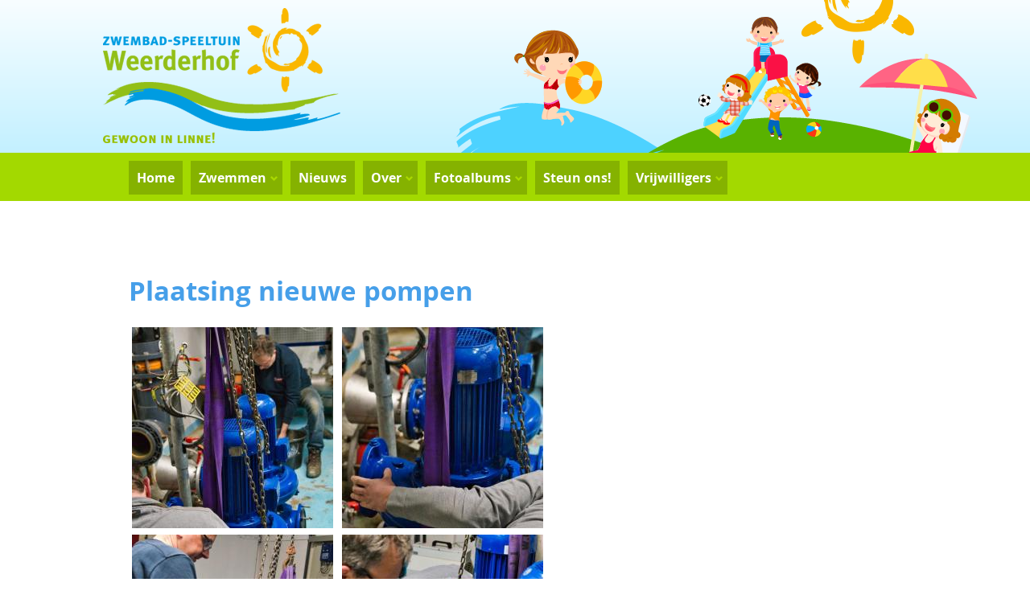

--- FILE ---
content_type: text/html; charset=utf-8
request_url: https://weerderhof.nl/plaatsing-nieuwe-pompen
body_size: 4188
content:

<html xmlns="http://www.w3.org/1999/xhtml" xml:lang="nl" version="XHTML+RDFa 1.0" dir="ltr">

<head profile="http://www.w3.org/1999/xhtml/vocab">
  <meta http-equiv="Content-Type" content="text/html; charset=utf-8" />
<meta name="generator" content="Drupal 7 (https://www.drupal.org)" />
<link rel="canonical" href="https://weerderhof.nl/plaatsing-nieuwe-pompen" />
<link rel="shortlink" href="https://weerderhof.nl/node/1150" />
  <title>Plaatsing nieuwe pompen | Zwembad-Speeltuin Weerderhof</title>
  <style type="text/css" media="all">
@import url("https://weerderhof.nl/modules/system/system.base.css?rrvgcn");
@import url("https://weerderhof.nl/modules/system/system.menus.css?rrvgcn");
@import url("https://weerderhof.nl/modules/system/system.messages.css?rrvgcn");
@import url("https://weerderhof.nl/modules/system/system.theme.css?rrvgcn");
</style>
<style type="text/css" media="all">
@import url("https://weerderhof.nl/sites/all/modules/calendar/css/calendar_multiday.css?rrvgcn");
@import url("https://weerderhof.nl/modules/comment/comment.css?rrvgcn");
@import url("https://weerderhof.nl/sites/all/modules/date/date_api/date.css?rrvgcn");
@import url("https://weerderhof.nl/sites/all/modules/date/date_popup/themes/datepicker.1.7.css?rrvgcn");
@import url("https://weerderhof.nl/modules/field/theme/field.css?rrvgcn");
@import url("https://weerderhof.nl/modules/node/node.css?rrvgcn");
@import url("https://weerderhof.nl/modules/search/search.css?rrvgcn");
@import url("https://weerderhof.nl/modules/user/user.css?rrvgcn");
@import url("https://weerderhof.nl/sites/all/modules/views/css/views.css?rrvgcn");
@import url("https://weerderhof.nl/sites/all/modules/ckeditor/css/ckeditor.css?rrvgcn");
</style>
<style type="text/css" media="all">
@import url("https://weerderhof.nl/sites/all/modules/ctools/css/ctools.css?rrvgcn");
@import url("https://weerderhof.nl/sites/all/libraries/fancybox/source/jquery.fancybox.css?rrvgcn");
@import url("https://weerderhof.nl/sites/all/modules/views_fluid_grid/css/views_fluid_grid.base.css?rrvgcn");
@import url("https://weerderhof.nl/sites/all/modules/views_fluid_grid/css/views_fluid_grid.size.css?rrvgcn");
@import url("https://weerderhof.nl/sites/all/modules/views_fluid_grid/css/views_fluid_grid.advanced.css?rrvgcn");
@import url("https://weerderhof.nl/sites/all/modules/nice_menus/css/nice_menus.css?rrvgcn");
@import url("https://weerderhof.nl/sites/all/themes/weerderhof/css/menu.css?rrvgcn");
@import url("https://weerderhof.nl/sites/all/libraries/sidr/stylesheets/jquery.sidr.dark.css?rrvgcn");
</style>
<style type="text/css" media="all">
@import url("https://weerderhof.nl/sites/all/themes/weerderhof/css/style.css?rrvgcn");
</style>
  <script type="text/javascript" src="https://weerderhof.nl/sites/all/modules/jquery_update/replace/jquery/1.8/jquery.min.js?v=1.8.3"></script>
<script type="text/javascript" src="https://weerderhof.nl/misc/jquery-extend-3.4.0.js?v=1.8.3"></script>
<script type="text/javascript" src="https://weerderhof.nl/misc/jquery-html-prefilter-3.5.0-backport.js?v=1.8.3"></script>
<script type="text/javascript" src="https://weerderhof.nl/misc/jquery.once.js?v=1.2"></script>
<script type="text/javascript" src="https://weerderhof.nl/misc/drupal.js?rrvgcn"></script>
<script type="text/javascript" src="https://weerderhof.nl/sites/all/modules/nice_menus/js/jquery.bgiframe.js?v=2.1"></script>
<script type="text/javascript" src="https://weerderhof.nl/sites/all/modules/nice_menus/js/jquery.hoverIntent.js?v=0.5"></script>
<script type="text/javascript" src="https://weerderhof.nl/sites/all/modules/nice_menus/js/superfish.js?v=1.4.8"></script>
<script type="text/javascript" src="https://weerderhof.nl/sites/all/modules/nice_menus/js/nice_menus.js?v=1.0"></script>
<script type="text/javascript" src="https://weerderhof.nl/sites/default/files/languages/nl_TiDeGhDY0gO3pRjs2e1xl10frh6N56NNhuPAG_ITAm4.js?rrvgcn"></script>
<script type="text/javascript" src="https://weerderhof.nl/sites/all/modules/fancybox/fancybox.js?rrvgcn"></script>
<script type="text/javascript" src="https://weerderhof.nl/sites/all/libraries/fancybox/source/jquery.fancybox.pack.js?rrvgcn"></script>
<script type="text/javascript" src="https://weerderhof.nl/sites/all/libraries/fancybox/lib/jquery.mousewheel-3.0.6.pack.js?rrvgcn"></script>
<script type="text/javascript" src="https://weerderhof.nl/sites/all/modules/responsive_menus/styles/sidr/js/responsive_menus_sidr.js?rrvgcn"></script>
<script type="text/javascript" src="https://weerderhof.nl/sites/all/libraries/sidr/jquery.sidr.min.js?rrvgcn"></script>
<script type="text/javascript" src="https://weerderhof.nl/sites/all/modules/google_analytics/googleanalytics.js?rrvgcn"></script>
<script type="text/javascript">
<!--//--><![CDATA[//><!--
(function(i,s,o,g,r,a,m){i["GoogleAnalyticsObject"]=r;i[r]=i[r]||function(){(i[r].q=i[r].q||[]).push(arguments)},i[r].l=1*new Date();a=s.createElement(o),m=s.getElementsByTagName(o)[0];a.async=1;a.src=g;m.parentNode.insertBefore(a,m)})(window,document,"script","https://www.google-analytics.com/analytics.js","ga");ga("create", "UA-50216556-1", {"cookieDomain":"auto"});ga("send", "pageview");
//--><!]]>
</script>
<script type="text/javascript">
<!--//--><![CDATA[//><!--
jQuery.extend(Drupal.settings, {"basePath":"\/","pathPrefix":"","ajaxPageState":{"theme":"weerderhof","theme_token":"tTIABslFZk5lvXAEUnu3yHbamSwBWwV7L3krSkiOZ-U","js":{"sites\/all\/modules\/jquery_update\/replace\/jquery\/1.8\/jquery.min.js":1,"misc\/jquery-extend-3.4.0.js":1,"misc\/jquery-html-prefilter-3.5.0-backport.js":1,"misc\/jquery.once.js":1,"misc\/drupal.js":1,"sites\/all\/modules\/nice_menus\/js\/jquery.bgiframe.js":1,"sites\/all\/modules\/nice_menus\/js\/jquery.hoverIntent.js":1,"sites\/all\/modules\/nice_menus\/js\/superfish.js":1,"sites\/all\/modules\/nice_menus\/js\/nice_menus.js":1,"public:\/\/languages\/nl_TiDeGhDY0gO3pRjs2e1xl10frh6N56NNhuPAG_ITAm4.js":1,"sites\/all\/modules\/fancybox\/fancybox.js":1,"sites\/all\/libraries\/fancybox\/source\/jquery.fancybox.pack.js":1,"sites\/all\/libraries\/fancybox\/lib\/jquery.mousewheel-3.0.6.pack.js":1,"sites\/all\/modules\/responsive_menus\/styles\/sidr\/js\/responsive_menus_sidr.js":1,"sites\/all\/libraries\/sidr\/jquery.sidr.min.js":1,"sites\/all\/modules\/google_analytics\/googleanalytics.js":1,"0":1},"css":{"modules\/system\/system.base.css":1,"modules\/system\/system.menus.css":1,"modules\/system\/system.messages.css":1,"modules\/system\/system.theme.css":1,"sites\/all\/modules\/calendar\/css\/calendar_multiday.css":1,"modules\/comment\/comment.css":1,"sites\/all\/modules\/date\/date_api\/date.css":1,"sites\/all\/modules\/date\/date_popup\/themes\/datepicker.1.7.css":1,"modules\/field\/theme\/field.css":1,"modules\/node\/node.css":1,"modules\/search\/search.css":1,"modules\/user\/user.css":1,"sites\/all\/modules\/views\/css\/views.css":1,"sites\/all\/modules\/ckeditor\/css\/ckeditor.css":1,"sites\/all\/modules\/ctools\/css\/ctools.css":1,"sites\/all\/libraries\/fancybox\/source\/jquery.fancybox.css":1,"sites\/all\/modules\/views_fluid_grid\/css\/views_fluid_grid.base.css":1,"sites\/all\/modules\/views_fluid_grid\/css\/views_fluid_grid.size.css":1,"sites\/all\/modules\/views_fluid_grid\/css\/views_fluid_grid.advanced.css":1,"sites\/all\/modules\/nice_menus\/css\/nice_menus.css":1,"sites\/all\/themes\/weerderhof\/css\/menu.css":1,"sites\/all\/libraries\/sidr\/stylesheets\/jquery.sidr.dark.css":1,"sites\/all\/themes\/weerderhof\/css\/style.css":1}},"fancybox":[],"nice_menus_options":{"delay":"800","speed":"slow"},"responsive_menus":[{"selectors":[".nice-menu"],"trigger_txt":"Menu","side":"left","speed":"200","media_size":"768","displace":"1","renaming":"1","onOpen":"","onClose":"","responsive_menus_style":"sidr"}],"googleanalytics":{"trackOutbound":1,"trackMailto":1,"trackDownload":1,"trackDownloadExtensions":"7z|aac|arc|arj|asf|asx|avi|bin|csv|doc(x|m)?|dot(x|m)?|exe|flv|gif|gz|gzip|hqx|jar|jpe?g|js|mp(2|3|4|e?g)|mov(ie)?|msi|msp|pdf|phps|png|ppt(x|m)?|pot(x|m)?|pps(x|m)?|ppam|sld(x|m)?|thmx|qtm?|ra(m|r)?|sea|sit|tar|tgz|torrent|txt|wav|wma|wmv|wpd|xls(x|m|b)?|xlt(x|m)|xlam|xml|z|zip"}});
//--><!]]>
</script>
  <link rel="shortcut icon" href="sites/all/themes/weerderhof/img/favicon.ico" type="image/x-icon">
  <meta name="viewport" content="width=device-width, initial-scale=1.0, maximum-scale=1.0, user-scalable=no" />
</head>
<body class="html not-front not-logged-in no-sidebars page-node page-node- page-node-1150 node-type-fotoalbum" >
    <!----------HEADER--------->
<div id="wrapper">
	<div id="area_header">
		<div id="area_backimage"></div>
		<div id="area_logo"><a href="/"> <img src="/sites/all/themes/weerderhof/img/logo2.png" alt="Zwembad-Speeltuin Weerderhof "/> </a></div>
	</div>
	
<!---------END HEADER--------->

	<div id="area_menu">
		<menu>   <div class="region region-menu">
    <div id="block-nice-menus-1" class="block block-nice-menus">

    
  <div class="content">
    <ul class="nice-menu nice-menu-down nice-menu-main-menu" id="nice-menu-1"><li class="menu-221 menu-path-front first odd "><a href="/">Home</a></li>
<li class="menu-661 menuparent  menu-path-node-8  even "><a href="/zwemmen">Zwemmen</a><ul><li class="menu-458 menu-path-node-2 first odd "><a href="/spelen">Spelen</a></li>
<li class="menu-878 menu-path-node-68  even last"><a href="/zwemmen/zwemmen-voor-volwassenen">Zwemmen voor volwassenen</a></li>
</ul></li>
<li class="menu-810 menu-path-nieuws  odd "><a href="/nieuws">Nieuws</a></li>
<li class="menu-461 menuparent  menu-path-nolink  even "><a href="#" title="" class="nolink" tabindex="0">Over</a><ul><li class="menu-664 menu-path-node-10 first odd "><a href="/over/ontstaan">Ontstaan</a></li>
<li class="menu-840 menu-path-node-34  even "><a href="/over/bestuur">Bestuur</a></li>
<li class="menu-822 menu-path-sponsoren  odd "><a href="/sponsoren">Sponsoren</a></li>
<li class="menu-10065 menu-path-node-1154  even "><a href="/over/doneren">Doneren</a></li>
<li class="menu-10291 menu-path-node-1216  odd last"><a href="/over/vacatures">Vacatures</a></li>
</ul></li>
<li class="menu-821 menuparent  menu-path-fotoalbums  odd "><a href="/fotoalbums">Fotoalbums</a><ul><li class="menu-3225 menu-path-node-778 first odd last"><a href="/fotoalbums/videos">Video&#039;s</a></li>
</ul></li>
<li class="menu-462 menu-path-node-6  even "><a href="/steun-ons">Steun ons!</a></li>
<li class="menu-10936 menuparent  menu-path-node-1336  odd last"><a href="/vrijwilligers">Vrijwilligers</a><ul><li class="menu-14180 menu-path-node-1417 first odd last"><a href="/vrijwilligers-info">Vrijwilligers info</a></li>
</ul></li>
</ul>
  </div>
</div>
  </div>
 </menu>
	</div>
<!--------- CONTENT ---------->
	<div id="area_middle">
		<div id="area_content">
			<div class="columnleft">
				 									<div class="tabs"> </div>
																					<h1 class="title" id="page-title"> Plaatsing nieuwe pompen </h1>
										  <div class="region region-content">
    <div id="block-system-main" class="block block-system">

    
  <div class="content">
    <div id="node-1150" class="node node-fotoalbum clearfix">

  
      
  
  <div class="content">
    <div class="view view-fotoalbum-page view-id-fotoalbum_page view-display-id-entity_view_1 view-dom-id-cbc3810a2baa193b1f5b6331deef5a71">
      
  
  
  
      <div class="view-content">
      <div class="views-fluid-grid">
    <ul class="views-fluid-grid-list views-fluid-grid-items-width-250 views-fluid-grid-items-height-250 views-fluid-grid-items-h-margin-4px views-fluid-grid-items-v-margin-4px">
          <li class="views-fluid-grid-inline views-fluid-grid-item views-row views-row-1 views-row-odd views-row-first">  
  <div class="views-field views-field-field-afbeelding">        <div class="field-content"><a href="https://weerderhof.nl/sites/default/files/styles/fancy_large_800/public/fotoalbums/wrdh-pomp-dsc_2801.jpg?itok=IdBCkyFd" title="" class="fancybox" data-fancybox-group="gallery-page"><img src="https://weerderhof.nl/sites/default/files/styles/fancy_square_250_x_250/public/fotoalbums/wrdh-pomp-dsc_2801.jpg?itok=FlD1IG2_" width="250" height="250" alt="" title="" /></a></div>  </div></li>
          <li class="views-fluid-grid-inline views-fluid-grid-item views-row views-row-2 views-row-even">  
  <div class="views-field views-field-field-afbeelding">        <div class="field-content"><a href="https://weerderhof.nl/sites/default/files/styles/fancy_large_800/public/fotoalbums/wrdh-pomp-dsc_2802.jpg?itok=oTOhT2_M" title="" class="fancybox" data-fancybox-group="gallery-page"><img src="https://weerderhof.nl/sites/default/files/styles/fancy_square_250_x_250/public/fotoalbums/wrdh-pomp-dsc_2802.jpg?itok=L85Ks4Ae" width="250" height="250" alt="" title="" /></a></div>  </div></li>
          <li class="views-fluid-grid-inline views-fluid-grid-item views-row views-row-3 views-row-odd">  
  <div class="views-field views-field-field-afbeelding">        <div class="field-content"><a href="https://weerderhof.nl/sites/default/files/styles/fancy_large_800/public/fotoalbums/wrdh-pomp-dsc_2803.jpg?itok=OJ-vgxtv" title="" class="fancybox" data-fancybox-group="gallery-page"><img src="https://weerderhof.nl/sites/default/files/styles/fancy_square_250_x_250/public/fotoalbums/wrdh-pomp-dsc_2803.jpg?itok=xA0HWL3w" width="250" height="250" alt="" title="" /></a></div>  </div></li>
          <li class="views-fluid-grid-inline views-fluid-grid-item views-row views-row-4 views-row-even">  
  <div class="views-field views-field-field-afbeelding">        <div class="field-content"><a href="https://weerderhof.nl/sites/default/files/styles/fancy_large_800/public/fotoalbums/wrdh-pomp-dsc_2807.jpg?itok=_UnsGRC2" title="" class="fancybox" data-fancybox-group="gallery-page"><img src="https://weerderhof.nl/sites/default/files/styles/fancy_square_250_x_250/public/fotoalbums/wrdh-pomp-dsc_2807.jpg?itok=c44XsiUH" width="250" height="250" alt="" title="" /></a></div>  </div></li>
          <li class="views-fluid-grid-inline views-fluid-grid-item views-row views-row-5 views-row-odd">  
  <div class="views-field views-field-field-afbeelding">        <div class="field-content"><a href="https://weerderhof.nl/sites/default/files/styles/fancy_large_800/public/fotoalbums/wrdh-pomp-dsc_2812.jpg?itok=oXW3bExD" title="" class="fancybox" data-fancybox-group="gallery-page"><img src="https://weerderhof.nl/sites/default/files/styles/fancy_square_250_x_250/public/fotoalbums/wrdh-pomp-dsc_2812.jpg?itok=M54HSAad" width="250" height="250" alt="" title="" /></a></div>  </div></li>
          <li class="views-fluid-grid-inline views-fluid-grid-item views-row views-row-6 views-row-even views-row-last">  
  <div class="views-field views-field-field-afbeelding">        <div class="field-content"><a href="https://weerderhof.nl/sites/default/files/styles/fancy_large_800/public/fotoalbums/wrdh-pomp-dsc_2813.jpg?itok=7sNWHFro" title="" class="fancybox" data-fancybox-group="gallery-page"><img src="https://weerderhof.nl/sites/default/files/styles/fancy_square_250_x_250/public/fotoalbums/wrdh-pomp-dsc_2813.jpg?itok=bgB-7DY9" width="250" height="250" alt="" title="" /></a></div>  </div></li>
          </ul>
</div>    </div>
  
  
  
  
  
  
</div>   </div>

  
  
</div>
  </div>
</div>
  </div>
			</div>
			<div class="columnright">
							</div>
		</div>
	</div>
<!--------- END CONTENT ---------> 
<!-- FOOTER-->
	<div id="area_contact">
		<footer>
          <div class="region region-footer">
    <div id="block-block-2" class="block block-block">

    <h2>Seizoen 2024</h2>
  
  <div class="content">
    <p><strong>Openingstijden</strong></p>
<p>- woensdagmiddag (13 - 18u)<br />
- in het weekend geopend (11 - 18u).<br />
<em>We gaan vrijdag 10 mei open.</em></p>
<p>Vanaf 5 juli zijn begint de zomervakantie en zijn we dagelijks geopend.</p>
<p><strong>Roken in de Weerderhof?</strong><br />
Roken is niet meer toegestaan in de Weerderhof.</p>
  </div>
</div>
<div id="block-block-3" class="block block-block">

    <h2>Tickets kopen</h2>
  
  <div class="content">
    <p>Dit jaar kun je ook weer aan de kassa een toegangskaartje kopen. Ook zijn er weer badenkaarten te koop.</p>
<p><strong>Kosten</strong><br />
Los ticket: € 4,00 per persoon (vanaf 2 jaar)<br />
Badenkaart: € 35,00 voor 10 strippen</p>
<p><strong>Volwassen zwemmen </strong><br />
<em>Op maandagochtend / dinsdagavond / donderdagochtend &amp; donderdagavond</em><br />
Los ticket: € 2,50 per persoon<br />
Badenkaart: € 20,00 voor 10 strippen</p>
<p><strong>Abonnementen</strong><br />
Te koop via: <a style="color:white" href="https://tickets.weerderhof.nl/abonnementen">Abonnementen - Weerderhof</a></p>
<p> </p>
<p><a href="https://tickets.weerderhof.nl/" style="color:white" target="_blank">Daarnaast kun u ook nog altijd online via de website een entreekaartje kopen. Lekker makkelijk!</a></p>
  </div>
</div>
<div id="block-block-4" class="block block-block">

    <h2>Contact</h2>
  
  <div class="content">
    <p>Oeveren 19<br />
6067 BH Linne<br />
0475 46 19 32<br /><a href="/node/24">Vragen en opmerkingen</a></p>
<p>Diverse projecten van<br />
De Weerderhof worden<br />
gerealiseerd met ondersteuning<br />
van Rabobank</p>
<p><img alt="" src="/sites/default/files/images/rabobank200.jpg" style="height:150px; width:124px" /></p>
  </div>
</div>
<div id="block-block-6" class="block block-block">

    
  <div class="content">
    <p>© 2024 Stichting Zwembad-Speeltuin Weerderhof | <a href="/node/20">Disclaimer</a> | <a href="http://deweerderhof.nl/sitemap">Sitemap</a></p>
  </div>
</div>
  </div>
    		</footer>
	</div>
<!-- END FOOTER -->
</div>
  </body>
</html>


--- FILE ---
content_type: text/css
request_url: https://weerderhof.nl/sites/all/themes/weerderhof/css/style.css?rrvgcn
body_size: 5510
content:
@charset "UTF-8";

/* ----------------------------------------  FONTS -------------------------------------- */
@font-face {
    font-family: 'open_sansregular';
    src: url('../fonts/OpenSans-Regular-webfont.eot');
    src: url('../fonts/OpenSans-Regular-webfont.eot?#iefix') format('embedded-opentype'),
         url('../fonts/OpenSans-Regular-webfont.woff') format('woff'),
         url('../fonts/OpenSans-Regular-webfont.ttf') format('truetype'),
         url('../fonts/OpenSans-Regular-webfont.svg#open_sansregular') format('svg');
    font-weight: normal;
    font-style: normal;

}
@font-face {
    font-family: 'open_sanslight';
    src: url('../fonts/OpenSans-Light-webfont.eot');
    src: url('../fonts/OpenSans-Light-webfont.eot?#iefix') format('embedded-opentype'),
         url('../fonts/OpenSans-Light-webfont.woff') format('woff'),
         url('../fonts/OpenSans-Light-webfont.ttf') format('truetype'),
         url('../fonts/OpenSans-Light-webfont.svg#open_sanslight') format('svg');
    font-weight: normal;
    font-style: normal;

}
@font-face {
    font-family: 'open_sansbold';
    src: url('../fonts/OpenSans-Bold-webfont.eot');
    src: url('../fonts/OpenSans-Bold-webfont.eot?#iefix') format('embedded-opentype'),
         url('../fonts/OpenSans-Bold-webfont.woff') format('woff'),
         url('../fonts/OpenSans-Bold-webfont.ttf') format('truetype'),
         url('../fonts/OpenSans-Bold-webfont.svg#open_sansbold') format('svg');
    font-weight: normal;
    font-style: normal;

}
/* ---- CSS reset ---- */
html, body, div, span, applet, object, iframe, h1, h2, h3, h4, h5, h6, p, blockquote, pre, a, abbr, acronym, address, big, cite, code, del, dfn, em, img, ins, kbd, q, s, samp, small, strike, strong, sub, sup, tt, var, b, u, i, center, dl, dt, dd, ol, ul, li, ul.menu, li.leaf, fieldset, form, label, legend, table, caption, tbody, tfoot, thead, tr, th, td, article, aside, canvas, details, embed, figure, figcaption, footer, header, hgroup, menu, nav, output, ruby, section, summary, time, mark, audio, video {
	margin: 0;
	padding: 0;
	border: 0;
	font-size: 100%;
	font: inherit;
	vertical-align: baseline;
	background: none;
}
/* HTML5 display-role reset for older browsers */
article, aside, details, figcaption, figure, footer, header, hgroup, menu, nav, section {
	display: block;
}
.hide {
	display: none;
}
body {
	line-height:18px;
	font-size:12px;
	-webkit-text-size-adjust: 100%;
	-webkit-font-smoothing: antialiased;
	color:black;
	font-family: 'open_sansregular';
}
ol, ul {
	list-style: none;
}

ul.menu, ul.menu *, ul li.leaf, ul li.collapsed, .item-list ul, .item-list ul li {
	list-style-image: none;
	list-style-type: none;
	margin: 0;
	padding: 0;
}
blockquote, q {
	quotes: none;
}
blockquote:before, blockquote:after, q:before, q:after {
	content: '';
	content: none;
}
table {
	border-collapse: collapse;
	border-spacing: 0;
}
img {
	max-width: 100%;
	height: auto;
}
ul li.expanded {
	list-style-image:none;
	list-style-type: none;
}
/* ---- END CSS reset ---- */


/* -- Template start -- */
/*
* {
    box-sizing: border-box;
}
*/

body {
	line-height:18px;
	font-size:12px;
	-webkit-text-size-adjust: 100%;
	-webkit-font-smoothing: antialiased;
	color:black;
	font-family: 'open_sansregular';
}
h1{
	line-height: 43px;
	font-size: 33px;
	-webkit-text-size-adjust: 100%;
	-webkit-font-smoothing: antialiased;
	font-family: 'open_sansbold';
	color:#469FE9;
	margin-bottom: 20px;
	clear: both;
}
h2{
	line-height: 30px;
	font-size:16px;
	-webkit-text-size-adjust: 100%;
	-webkit-font-smoothing: antialiased;
	font-family: 'open_sansbold';
	color:#469FE9;
}
h5{
	line-height: 30px;
	font-size:16px;
	-webkit-text-size-adjust: 100%;
	-webkit-font-smoothing: antialiased;
	font-family: 'open_sansbold';
	color:#2980b9;
}
strong {
	font-size: 15px;
-webkit-text-size-adjust: 100%;
-webkit-font-smoothing: antialiased;
	font-family: 'open_sansbold';
}
#area_news h2 {
	color: #00468C;
}
h3{
	line-height: 25px;
	font-size:13px;
	-webkit-text-size-adjust: 100%;
	-webkit-font-smoothing: antialiased;
	font-family: 'open_sansbold';
	color:#469FE9;
}

footer h3 {
	font-size:16px;
	color:#FFF;
}

p {
	line-height:20px;
	font-size:15px;
	-webkit-text-size-adjust: 100%;
	-webkit-font-smoothing: antialiased;
	font-family: 'open_sanslight';
	color:black;
	padding-bottom: 10px;
}
.columnleft .content p {
	margin-bottom: 30px;
}
#breadcrumbs {
	margin: 20px 0;
	font-size: 12px;
	color:#469FE9;
	font-family: 'open_sansbold';
}
#breadcrumbs a {
	padding: 0 3px 0 0;
	color:black;
	text-decoration:none;
	font-family: 'open_sansregular';
}
.breadcrumb {
	padding: 0 5px 0 0px;
	float: left;
	font-size: 12px;
}
#block-system-user-menu ul.menu a {
		display: block;
		margin-bottom: 10px;
  background: #2980b9;
  font-family: 'open_sansbold';
  color: #ffffff !important;
  font-size: 14px;
  padding: 10px 20px 10px 20px;
  text-decoration: none;
}

#block-system-user-menu ul.menu a:hover {
  background: #3cb0fd;
  text-decoration: none;
}


#node-72 h6 a {
  display: inline-block;
  margin-bottom: 40px;
  margin-top: -20px;
  background: #91c40c;
  font-family: 'open_sansbold';
  color: #ffffff !important;
  font-size: 14px;
  padding: 10px 20px 10px 20px;
  text-decoration: none;
  border: 0px !important;
}

#node-72 h6 a:hover {
  background: #82cf29;
}


.profile .field-label, .views-fluid-grid-item .views-label {
	display: block;
	color: #469FE9;
/* 	padding-top: 20px; */
	padding-bottom: 5px;
}
.profile .field-label-inline {
	display: block;
	margin-bottom: 10px;
}

.field-name-field-gegevens-volledig {
	display: inline-block;
	border-color: #85B200;
	border-style: solid;
	border-width: 1px;
	background-color: #e4fcbf;
	padding: 15px;
    padding-top: 15px;
	padding-top: 20px;
	margin-bottom: 20px;
	margin-top: 40px;
	width: 95%;
}

#block-views-duplicaat-van-gezinsleden-block {
	display: inline-block;
	border-color: #c0c0c0;
	border-style: solid;
	border-width: 1px;
	background-color: #f8f8f8;
	padding: 15px;
    padding-top: 15px;
	padding-top: 20px;
	margin-bottom: 20px;
	margin-top: 40px;
	width: 95%;
}

.views-fluid-grid-item {
	margin-top:10px;
	margin-right:15px;
}
.profile .field-name-field-telefoonnummer {
	display: block;
	margin-bottom: 10px;
}
.views-field-field-pasfoto-gz {
	display: block;
	margin-top: 10px;
}
.views-field-field-pasfoto-gz img {
	display: block;
	margin-bottom: 10px;
}
.views-field-field-pasfoto-gz, .field-name-field-pasfoto-gz .image-preview img {
	display: table;
	width: 140px;
	height: 180px;
	float: left;
}
.field-name-field-pasfoto-gz .image-widget-data .file, .field-name-field-pasfoto-gz .image-widget-data .file-size {
	display: block;
	visibility: hidden;
	width: 1px;
	height: 1px;
}
.field-name-field-pasfoto-gz .description {
	margin-top: 20px;
}

.sidr ul li {
display: block;
margin: 0;
line-height: 48px;
border-top: none;
border-bottom: 1px solid #4C6600;
}
.sidr-inner li {
display: block;
margin: 0;
line-height: 48px;
/* border-top: 1px solid #85B200; */
border-bottom: none;
padding: 0 15px;
}
.sidr ul li:hover>a,.sidr ul li:hover>span,.sidr ul li.active>a,.sidr ul li.active>span,.sidr ul li.sidr-class-active>a,.sidr ul li.sidr-class-active>span{
	-webkit-box-shadow:none;
	-moz-box-shadow:none;
	box-shadow:none;
}
.sidr ul li ul li:hover>a,.sidr ul li ul li:hover>span,.sidr ul li ul li.active>a,.sidr ul li ul li.active>span,.sidr ul li ul li.sidr-class-active>a,.sidr ul li ul li.sidr-class-active>span{
	-webkit-box-shadow:none;
	-moz-box-shadow:none;
	box-shadow:none;
	}
	.sidr label{font-size:13px}.sidr input[type="text"],.sidr input[type="password"],.sidr input[type="date"],.sidr input[type="datetime"],.sidr input[type="email"],.sidr input[type="number"],.sidr input[type="search"],.sidr input[type="tel"],.sidr input[type="time"],.sidr input[type="url"],.sidr textarea,.sidr select{
		width:100%;font-size:13px;
		padding:5px;-webkit-box-sizing:none;
		-moz-box-sizing:none;
		box-sizing:none;
		margin:none;
		-webkit-border-radius:none;
		-moz-border-radius:none;
		-ms-border-radius:none;
		-o-border-radius:none;
		border-radius:none;
		border:none;
		background:none;
		color:none;
		display:block;clear:both
		}
		
.view-foto-controle-abonnees-betaald td.views-field-field-pasfoto-gz-1 img {
	max-width: 100px !important;
	height: auto;
}
.view-foto-controle-abonnees-betaald table {
	width: 980px !important;
}
.player {
	margin-bottom: 50px !important;
}
.tabs {
	height: auto;
	display: table;
	position: relative;
	top: 10px;
	padding-bottom: 20px;
	margin-bottom: 20px;
	float: left;
	width:100%;
}
.tabs ul.primary li a {
    color: black;
}
body.logged-in .tabs ul.primary {
    border-bottom: 0px solid #bbb;
    border-collapse: collapse;
    height: auto;
    line-height: normal;
    list-style: none;
    margin: 5px;
    padding: 0;
    white-space: nowrap;
}
body.logged-in .tabs ul.primary li a, .view-duplicaat-van-gezinsleden a {
	float: left;
	clear: both;
		display: block;
  background: #2980b9;
  font-family: 'open_sansbold';
  color: #ffffff !important;
  font-size: 14px;
  padding: 10px 20px 10px 20px;
  text-decoration: none;
  margin-bottom: 10px;
  border: 0px !important;
}
body.logged-in .tabs ul.primary li a {
	float: left;
	clear: none;
		display: block;
}

#node-1332 a {
	float: none;
	clear: both;
		display: inline;
  background: #91c40c;
  font-family: 'open_sansbold';
  color: #ffffff !important;
  font-size: 14px;
  padding: 10px 20px 10px 20px;
  text-decoration: none;
  margin-bottom: 10px;
  border: 0px !important;
}

.fieldset-wrapper {
	display: block;
	width: 100%;
}
.form-wrapper input, .form-type-textfield input, .form-type-password input {
	width: 100%;
}
tr.even {
    background-color: white;
    border-bottom: 1px solid #ccc;
    padding: 0.1em 0.6em;
}
tr.odd {
    background-color: #eee;
    border-bottom: 1px solid #ccc;
    padding: 0.1em 0.6em;
}
#area_content td {
	border-collapse: separate;
	margin: 0;
	padding-top: 10px;
	padding-bottom: 10px;
	padding-right: 5px;
	border: 1 !important;
	font-size: 1.2em !important;
	font: inherit;
	vertical-align:top;
	background: none !important;
	-webkit-text-size-adjust: 100%;
	-webkit-font-smoothing: antialiased;
	color:black;
	font-family: 'open_sanslight';
	width: 11%;
}
#area_content td h3 {
/* 	display: block; */
	margin-top: 20px;
	line-height: 1.5em;
}
/*
.view-overzicht-abonnees table {
	display: table;
	border: 1 !important;
	border-collapse: separate;
}
*/
/*
.view-overzicht-abonnees table td {
	display: block;
	margin: 1;
	padding-bottom: 5px;
	padding-right: 5px;
	border: 1 !important;
	font-size: 1em !important;
	font: inherit;
	vertical-align:top !important;
	background-color: none;
	color:black;
	font-family: 'open_sanslight';
	white-space: pre-wrap;
	width: 10px;
	text-align: left;
	padding-left: 0px;
}
*/
/*
.view-overzicht-abonnees table th {
	white-space: pre-wrap;
	width: 100px;
	text-align: left;
}
*/
td.views-field-field-gegevens-volledig, td.views-field-field-betaald {
	white-space: normal !important;
}
body.page-user-login #area_middle .tabs, body.page-user-register #area_middle .tabs, .login-title {
	display: block;
	visibility: hidden;
	height: 0px;
}
/*de-standardize*/
#area_middle ol, #area_middle .field-type-text-with-summary ul {
  margin-left: 1em;
  padding: 0;
  border: 0;
  outline: 0;
  font-weight: inherit;
  font-style: inherit;
  font-size: 100%;
  font-family: inherit;
  vertical-align: baseline;
  list-style: disc;
  padding-left: 20px;
  margin-bottom: 40px;
}
#area_middle li {
	font-family: 'open_sanslight';
	line-height: 20px;
    font-size: 15px;
}
#node-72 ol li {
	margin-bottom: -30px;
}
#block-block-8, #block-block-11 {
	border-color: #6a92bd;
	border-style: solid;
	border-width: 1px;
	background-color: #e2f2ff;
	padding: 15px;
	padding-top: 20px;
	margin-bottom: 20px;
}
#block-block-8 strong, #block-block-11 strong, #area_middle strong {
	font-weight: bold;
}
form#user-login label {
	display: block;
	margin-bottom: 10px;
}
.ui-dialog {
    position: absolute;
    top: 0;
    left: 0;
    padding: .2em;
    outline: 0;
    width: 95% !important;
}
.jcrop-holder div div img {
	visibility: hidden !important;
}
.epsacrop-global img {
    max-width: 100% !important;
}
#edit-field-pasfoto-gz-und-0-ajax-wrapper a {
	background: #96cf55;
    background-image: -webkit-linear-gradient(top, #96cf55, #5aa117);
    background-image: -moz-linear-gradient(top, #96cf55, #5aa117);
    background-image: -ms-linear-gradient(top, #96cf55, #5aa117);
    background-image: -o-linear-gradient(top, #96cf55, #5aa117);
    background-image: linear-gradient(to bottom, #96cf55, #5aa117);
    -webkit-border-radius: 0;
    -moz-border-radius: 0;
    border-radius: 0px;
    font-family: 'open_sansbold';
    color: #ffffff !important;
    font-size: 14px;
    padding: 10px 20px 10px 20px;
    text-decoration: none;
    border-width: 0px;
    display: block;
    margin-top: 1em;
}
.confirm-parent, .password-parent {
    clear: left;
    margin: 0;
    width: 100% !important;
}
.view-frontpage img {
	display: block;
	margin-bottom: 20px;
}
.messages {
	position: relative;
	    clear: both;
}


/* --  MediaQueries --- */

/* Mobile Layout: 480px and below to 768px. */
#wrapper {
	position: absolute;
	top:0px;
	margin-left: auto;
	margin-right: auto;
	max-width: 100%;
	width: 100%;
	height:100%;
	float: left;
	z-index: 1;
}
body.front #area_header {
	position:relative;
	display: block;
	width: 100%;
	height: 200px;
	background-image: url(../img/weerderhof_innerheader_back.png);
	background-color: #FFF;
	background-repeat: repeat-x;
	background-position: center bottom;
}
body.not-front #area_header {
	display: block;
	width: 100%;
	height: 190px;
	background-attachment: fixed;
	background-image: url(../img/weerderhof_innerheader_back.png);
	background-color: #FFF;
	background-repeat: repeat-x;
	background-position: center top;
}
body.front #area_backimage {
	position:absolute;
	display: block;
	width: 100%;
	right: 0px;
	bottom: 0px;
	height:130px;
	background-size: auto 80%;
	background-image: url(../img/weerderhof.png);
	background-repeat: no-repeat;
	background-position: left bottom;
}
body.not-front #area_backimage {
	position:absolute;
	display: block;
	width: 50%;
	right: 0px;
	height: 190px;
	background-size:auto;
	background-image: url(../img/weerderhof_innerscape.png);
	background-repeat: no-repeat;
	background-position: left top;
}
body.front #area_logo {
	position:absolute;
	display:block;
	top:5px;
	left:5%;
	height: 90%;
}
body.front #area_logo img {
	width: 60%;
}
body.not-front #area_logo {
	position:absolute;
	display:block;
	top:10px;
	left:5%;
}
body.not-front #area_logo img {
	width:80%;
}


#area_menu {
	float:left;
	display:block;
	width: 100%;
	height: 60px;
	background-color:#A3D900;
}
#area_menu menu {
	display:block;
	width: 100%;
	margin-left: auto;
	margin-right: auto;
}
ul.nice-menu-down .active-trail a, #area_menu menu a.active {
	color:#A3D900;
}
#area_menu menu li li a {
	color:#FFF;
}



#area_middle {
	display: block;
	width: 100%;
	min-height: 200px;
	background-color: #FFF;
	margin-top: 60px;
	padding-left:0px;
}
#area_content {
	display:block;
	width: 90%;
	height: auto;
	padding-top: 50px;
	padding-bottom: 30px;
	margin-left: auto;
	margin-right: auto;
	padding-left: 5%;
	padding-right: 5%;
}
#area_middle_home #block_main {
	padding-top: 0px;
}
#area_middle a:link, #area_middle a:visited {
	color: #000;
}
#area_news {
	display:table;
	width: 100%;
	min-height: 115px;
	height:auto;
	background-color:#3DA1E3;
}
#area_news #news {
	display:block;
	width: 90%;
	min-height: 115px;
	height:auto;
	margin-left: auto;
	margin-right: auto;
	padding-top:30px;
	padding-bottom:30px;
	color: #FFF;
	padding-left: 5%;
	padding-right: 5%;
}

#area_contact .region {
	display:block;
	width: 90%;
	margin-left: auto;
	margin-right: auto;
	min-height: 75px;
	padding-top:30px;
	padding-bottom:15px;
	padding-left: 5%;
	padding-right: 5%;
}
#area_contact {
	display:table;
	width: 100%;
	height: auto;
	background-color: #00468C;
}
footer #block-block-2, footer #block-block-3{
	width:100%;
	margin:20px 70px 20px 0;
}
footer #block-block-4{
	float:left;
	margin:20px 0;
}
footer #block-block-5{
	float:right;
	margin:20px 0;
}
footer #block-block-6{
	float:right;
	clear:both;
	margin:5px 0;
}
footer #block-block-6 p, footer #block-block-6 a:link, footer #block-block-6 a:visited {
	color:#469FE9;
	text-decoration: none;
}
footer #block-block-4 a:link, footer #block-block-4 a:visited, footer #block-block-2 a:link, footer #block-block-2 a:visited {
	color:#FFF;
	text-decoration: none;
	font-family: 'open_sansbold';
}
footer #block-block-2 h2, footer #block-block-3 h2{
	font-size:25px;
	line-height: 28px;
}
footer h2{
	min-height:75px;
}
footer p, footer table{
	color:white;
}


/* Responsive mode, engage! */
#sidr-0-button {
	display:block;
	width:40px;
	padding:10px 10px 10px 10px;
	background-color: #85B200;
	margin-left:20px;
	margin-top: 10px;
}
#sidr-wrapper-0 a:link {
	font-family: 'open_sansregular';
	font-size: 15px;
	color: #fff;
	text-decoration: none;
}

.sidr {
	display: none;
	position: absolute;
	position: fixed;
	top: 0;
	height: 100%;
	z-index: 2000;
	width: 260px;
	overflow-x: none;
	overflow-y: auto;
	font-family: 'open_sansbold';
	font-size: 15px;
	background: #698C00;
	color: #fff;
	-webkit-box-shadow: inset 0 0 2px 2px #4C6600;
	-moz-box-shadow: inset 0 0 2px 2px #4C6600;
	box-shadow: inset 0 0 2px 2px #4C6600;
}

.sidr-inner li {
	display: block;
	margin: 0;
	line-height: 48px;
	border-top: 1px solid #85B200;
	border-bottom: 1px solid #4C6600;
	padding: 0 15px;
}
.sidr ul li a, .sidr ul li span, .sidr-inner li a {
	color:#FFF;
	text-decoration: none;
}

.sidr-inner ul {
	display: block;
	margin: 0 0 15px;
	padding: 0;
	border-top: 1px solid #4C6600;
	border-bottom: 1px solid #85B200;
}
.sidr-inner li.sidr-class-active-trail {
	display: block;
	margin: 0;
	line-height: 48px;
	border-top: 1px solid #85B200;
	border-bottom: 1px solid #4C6600;
	background: #85B200;
}

.sidr-inner li:hover, .sidr-inner li.active, .sidr-inner li.sidr-class-active {
	border-top:none;line-height:49px;
}
.sidr-inner li:hover>a,.sidr-inner li:hover>span,.sidr-inner li.active>a,.sidr-inner li.active>span,.sidr-inner li.sidr-class-active>a,.sidr-inner li.sidr-class-active>span {
	-webkit-box-shadow:inset 0 0 15px 2px #5E7F00;
	-moz-box-shadow:inset 0 0 15px 2px #5E7F00;
	box-shadow:inset 0 0 15px 2px #5E7F00;
}
.field-collection-view {
	padding: 0;
	margin: 0;
	border-bottom: none;
}
.view-fotos-bij-artikel {
	display: block;
	margin-top: 20px;
	margin-bottom: 30px;
}
.views-fluid-grid {
	display: block;
	margin-top: 0px;
	margin-bottom: 30px;
	
}
li.views-fluid-grid-item {
	display: inline-block;
	padding: 0px;
	overflow: hidden;
	list-style-type: none;
	background-image: none;
	vertical-align: top;
	color: #444;
	background-color: #FFF;
	border: none;
}
.view-duplicaat-van-gezinsleden li.views-fluid-grid-item {
	display: inline-block;
	padding: 0px;
	overflow: hidden;
	list-style-type: none;
	background-image: none;
	vertical-align: top;
	color: #444;
	border-color: #c0c0c0;
	border-style: solid;
	border-width: 1px;
	background-color: #FFF;
	padding: 15px;
    padding-top: 15px;
	padding-top: 20px;
	margin-bottom: 20px;
}
li.views-fluid-grid-item .views-field-title a {
	line-height: 30px;
	font-size:16px;
	-webkit-text-size-adjust: 100%;
	-webkit-font-smoothing: antialiased;
	font-family: 'open_sansbold';
	color:#469FE9 !important;
	text-decoration: none;
}
#block-views-fotoalbum-preview-block, #block-search-form, #block-views-fotoalbum-preview-block-1 {
	border-style: solid;
	border-width: 1px;
	border-color: #DDD;
	padding: 10px;
	margin-bottom: 30px;
	width: 95%;
}
#block-views-fotoalbum-preview-block h2 {
	display: block;
	margin-bottom: 10px;
}
.view-fotoalbum-preview li {
	float: left;
}
.view-fotoalbum-preview li.last {
	float: none;
}
.view-fotoalbum-preview li img {
	display: block;
	margin-right: 9px;
	margin-bottom: 9px;
}
.view-fotoalbum-preview li.last img {
	display: block;
	margin-right: 0px;
}
.view-fotoalbum-preview .views-row {
	display: block;
	margin-bottom: 30px;
}
.view-fotoalbum-preview .views-row-last {
	display: block;
	margin-bottom: 10px;
}
#block-views-fotoalbum-preview-block .views-field-title a, .view-id-fotoalbum_preview .views-field-title a {
	display: block;
	text-decoration: none;
	margin-top: 10px;
}
#block-views-medelingen-block, #block-views-fotoalbum-preview-block-1 {
	display:table;
	clear: both;
	padding-bottom: 30px;
}
.columnleft {
	margin-bottom: 30px;
}
.columnleft .view-fotoalbum-preview {
	display: block;
	margin-bottom: 30px;
}
.view-sponsors-homepage img {
	display: block;
	margin-bottom: 20px;
	margin-top: 10px;
}
.view-sponsors-homepage {
	margin-bottom: 30px;
}
.view-sponsors-homepage a:link, .view-sponsors-homepage a:visited {
	color: #FFF;
	text-decoration: none;
}
.view-sponsoren td {
	background-color: #FFF;
	padding-bottom: 30px;
}
td.views-field-field-logo {
	padding-right: 20px;
}
.view-sponsoren tr {
	background-color: none;
	border-bottom: 0px solid #ccc;
	padding: 0;
}
#block-views-medelingen-block .views-row {
	display: block;
	width: 145px;
	min-height: 145px;
	float: left;
	background-color: #49A0E9;
	padding: 10px;
}
#block-views-medelingen-block .views-row-first {
	margin-right: 10px;
}
#block-views-medelingen-block .views-field-title a, #block-views-medelingen-block .views-field-body a {
	padding-top: 5px;
	font-family: 'open_sansbold';
	color: #FFF;
	font-size: 1.1em;
	text-decoration: none;
}
#block-views-medelingen-block .views-field-body p {
	padding-top: 10px;
	font-family: 'open_sansregular';
	color: #FFF;
	font-size: 0.9em;
}
#block-views-nieuws-block .views-field-title a {
	display: block;
	margin-bottom: 5px;
	font-family: 'open_sansbold';
	color: #FFF;
	font-size: 1.3em;
	text-decoration: none;
}
#block-views-nieuws-block .views-field-body a  {
	display: block;
	font-family: 'open_sansbold';
	color: #FFF;
	text-decoration: none;
	font-size: 0.9em;
	margin-top: 5px;
}
#block-views-nieuws-block .views-field-timestamp {
	display: block;
	float: left;
	margin-right: 20px;
}
#block-views-nieuws-block p {
	font-family: 'open_sansregular';
	color: #FFF;
	display: block;
	margin-bottom: 20px;
}
#block-views-nieuws-block img {
	display: block;
	float: left;
	margin-right: 10px;
}
#block-views-nieuws-block .views-row {
	display: table;
	padding-top: 20px;
	border-bottom-width: 1px;
	border-bottom-color: #5bc6eb;
	border-bottom-style: dotted;
}
.field-name-field-logo {
	margin-bottom: 20px;
}
#views_slideshow_cycle_main_sponsors_homepage-block {
	display: block;
	padding-top: 20px;
}

#user-profile-form #edit-locale { display: none }
/* FORMS */

#wrapper input.form-text {
	user-select: text;
	height: 37px;
	font-size: 14px;
	padding: 8px 7px;
	border: 1px solid #b4becd;
	border-top-color: #b0baca;
	border-bottom-color: #d3d9e2;
	-moz-box-shadow: inset 0 1px 2px rgba(130,137,150,0.23),0 1px 0 rgba(255,255,255,0.85);
	-webkit-box-shadow: inset 0 1px 2px rgba(130,137,150,0.23),0 1px 0 rgba(255,255,255,0.85);
	box-shadow: inset 0 1px 2px rgba(130,137,150,0.23),0 1px 0 rgba(255,255,255,0.85);
	-moz-border-radius: 4px;
	-webkit-border-radius: 4px;
	border-radius: 4px;
	color: #999;
	-webkit-font-smoothing: subpixel-antialiased;
	outline: none;
	box-sizing: border-box;
	-webkit-box-sizing: border-box;
	-moz-box-sizing: border-box;
	-o-box-sizing: border-box;
}
#wrapper .node-webform input.form-text {
	width: 510px;
}
#wrapper #search-block-form input.form-text {
	width: 210px;
}
#wrapper .node-webform textarea {
	user-select: text;
	height: auto;
	width: 510px;
	font-size: 14px;
	padding: 8px 7px;
	border: 1px solid #b4becd;
	border-top-color: #b0baca;
	border-bottom-color: #d3d9e2;
	-moz-box-shadow: inset 0 1px 2px rgba(130,137,150,0.23),0 1px 0 rgba(255,255,255,0.85);
	-webkit-box-shadow: inset 0 1px 2px rgba(130,137,150,0.23),0 1px 0 rgba(255,255,255,0.85);
	box-shadow: inset 0 1px 2px rgba(130,137,150,0.23),0 1px 0 rgba(255,255,255,0.85);
	-moz-border-radius: 4px;
	-webkit-border-radius: 4px;
	border-radius: 4px;
	color: #999;
	-webkit-font-smoothing: subpixel-antialiased;
	outline: none;
	box-sizing: border-box;
	-webkit-box-sizing: border-box;
	-moz-box-sizing: border-box;
	-o-box-sizing: border-box;
}
.node-webform .grippie {
	visibility: hidden;
}

.form-submit:active {
	position:relative;
	top:1px;
}

#block-commerce-cart-cart {
	display: inline-block;
	border-color: #85B200;
    border-style: solid;
    border-width: 1px;
    background-color: #e4fcbf;
    padding: 15px;
    padding-top: 20px;
    margin-bottom: 20px;
    margin-top: 40px;
    width: 90%;
}

#block-views-abonnementen-block {
	display: inline-block;
	border-color: #85B200;
    border-style: solid;
    border-width: 1px;
    background-color: #e4fcbf;
    padding: 15px;
    padding-top: 20px;
    margin-bottom: 20px;
    margin-top: 40px;
    width: 95%;
}

#block-system-user-menu {
	border-color: #6a92bd;
	border-style: solid;
	border-width: 1px;
	background-color: #e2f2ff;
	padding: 15px;
    padding-top: 15px;
	padding-top: 20px;
	margin-bottom: 20px;
}

#block-commerce-cart-cart li.line-item-summary-checkout a, .form-submit, .view-id-abonnementen a, #edit-cancel {
    display: inline-block;
    margin-bottom: 10px;
    margin-top: 10px;
    background: #91c40c;
    font-family: 'open_sansbold';
    color: #ffffff !important;
    font-size: 14px;
    padding: 10px 20px 10px 20px;
    text-decoration: none;
    border: 0px !important;
}


.view-id-abonnementen .views-row {
	display: flex;
	background-color: #bff9ff;
	margin-bottom: 10px;
	padding: 10px;
	height: 200px;
	width: 40%;
	float: left;
	margin-right: 5%;
	flex-direction:column;
	justify-content: space-between;
}


#block-commerce-cart-cart li.line-item-summary-checkout a:hover, .form-submit:hover, , #edit-cancel:hover {
    background: #aae710;
    color: #355509 !important;
}

tr.odd {
    background-color: rgba(255, 255, 255, 0);
    border-bottom: 1px solid #85B200;
    padding: 0.1em 0.6em;
}

#block-commerce-cart-cart table.views-table, .commerce-line-item-views-form table.views-table {
	margin-bottom: 10px;
}

.node-abonnement {
	background-color: #bff9ff;
	padding: 20px;
	border-color: #6a92bd;
	border-style: solid;
	border-width: 1px;
}
.field-name-field-shopimage {
	margin-bottom: 20px;
}
.node-abonnement .field-name-commerce-price {
	display: block;
	font-size: 20px;
	font-family: 'open_sansbold';
	padding-top: 10px;
	padding-bottom: 10px;
}
.view-id-abonnementen .views-field-title {
	display: block;
	padding-top: 10px;
	font-family: 'open_sansbold';
	color: #2980b9;
}

.view-nieuwsarchief .views-row {
	padding-top: 20px;
	padding-bottom: 20px;
	margin-bottom: 10px;
	border-bottom-style: solid;
	border-bottom-width: 1px;
	border-bottom-color: #DDD;
}

.view-nieuwsarchief .views-field-field-afbeelding, .views-field-title {
	margin-bottom: 10px;
}

.view-nieuwsarchief .views-field-title a {
	font-size: 16px;
	font-family: 'open_sansbold';
	color: #2980b9 !important;
	text-decoration: none;
}

.maintenance-page {
	margin-top: 50px;
	text-align: center;
}

.maintenance-page a {
	color: #469FE9;
}



/* Tablet portrait layout: between 769px and 1100px. */
@media only screen and (min-width: 769px) {

body.front #area_header {
	display: block;
	width: 100%;
	height: 374px;
	background-attachment: fixed;
	background-image: url(../img/bg_gradient.png);
	background-color: #FFF;
	background-repeat: repeat-x;
	background-position: center top;
}
body.not-front #area_header {
	display: block;
	width: 100%;
	height: 190px;
	background-attachment: fixed;
	background-image: url(../img/weerderhof_innerheader_back.png);
	background-color: #FFF;
	background-repeat: repeat-x;
	background-position: center top;
}
body.front #area_backimage {
	position:relative;
	display: block;
	width: 100%;
	height:374px;
	background-size:auto;
	background-attachment: fixed;
	background-image: url(../img/weerderhof.png);
	background-repeat: no-repeat;
	background-position: center top;
}
body.not-front #area_backimage {
	position:relative;
	right: 5%;
	display: block;
	width: 100%;
	height: 190px;
	background-size:auto;
	background-image: url(../img/weerderhof_innerscape.png);
	background-repeat: no-repeat;
	background-position: right top;
}
body.front #area_logo {
	position:absolute;
	display:block;
	top:10px;
	left:28%;
	height: 100%;
}
body.front #area_logo img {
	width: 100%;
}
body.not-front #area_logo {
	position:absolute;
	display:block;
	top:10px;
	left:10%;
}
body.not-front #area_logo img {
	width:100%;
}
#area_menu {
	float:left;
	display:block;
	width: 100%;
	height: 60px;
	background-color:#A3D900;
	padding:0px;
}
#area_menu menu {
	display:block;
	width: 960px;
	margin-left: auto;
	margin-right: auto;
	margin-top: 20px;
}
#area_middle {
	display:block;
	width: 100%;
	height: auto;
	padding: 0px;
}
#area_content {
	display:block;
	width: 960px;
	height: auto;
	padding-top: 50px;
	padding-bottom: 30px;
	margin-left: auto;
	margin-right: auto;
}
.columnleft {
	display:block;
	float: left;
	width: 520px;
	height: auto;
	margin-right: 50px;
	margin-bottom: 30px;
}
.page-overzichtabonnees .columnleft {
	display:block;
	float: left;
	width: 100%;
	height: auto;
	margin-right: 100px;
	margin-bottom: 30px;
}
.columnright {
	display:block;
	float: left;
	width: 340px;
	height: auto;
}

}

/* PC layout and tablet wide: 1100px and larger. */
@media only screen and (min-width: 1100px) {

body.front #area_header {
	display: block;
	width: 100%;
	height: 374px;
	background-attachment: fixed;
	background-image: url(../img/bg_gradient.png);
	background-color: #FFF;
	background-repeat: repeat-x;
	background-position: center top;
}
body.not-front #area_header {
	display: block;
	width: 100%;
	height: 190px;
	background-attachment: fixed;
	background-image: url(../img/weerderhof_innerheader_back.png);
	background-color: #FFF;
	background-repeat: repeat-x;
	background-position: center top;
}
body.front #area_backimage {
	position:relative;
	display: block;
	width: 100%;
	height:374px;
	background-size:auto;
	background-attachment: fixed;
	background-image: url(../img/weerderhof.png);
	background-repeat: no-repeat;
	background-position: center top;
}
body.not-front #area_backimage {
	position:relative;
	right: 5%;
	display: block;
	width: 100%;
	height: 190px;
	background-size:auto;
	background-image: url(../img/weerderhof_innerscape.png);
	background-repeat: no-repeat;
	background-position: right top;
}
body.front #area_logo {
	position:absolute;
	display:block;
	top:10px;
	left:28%;
	height: 100%;
}
body.front #area_logo img {
	width: 100%;
}
body.not-front #area_logo {
	position:absolute;
	display:block;
	top:10px;
	left:10%;
}
body.not-front #area_logo img {
	width:100%;
}
#area_menu {
	float:left;
	display:block;
	width: 100%;
	height: 60px;
	background-color:#A3D900;
	padding:0px;
}
#area_menu menu {
	display:block;
	width: 960px;
	margin-left: auto;
	margin-right: auto;
	margin-top: 20px;
}
#area_middle {
	display:block;
	width: 100%;
	height: auto;
	padding: 0px;
}
#area_content {
	display:block;
	width: 960px;
	height: auto;
	padding-top: 50px;
	padding-bottom: 30px;
	margin-left: auto;
	margin-right: auto;
}
.columnleft {
	display:block;
	float: left;
	width: 520px;
	height: auto;
	margin-right: 100px;
	margin-bottom: 30px;
}
.columnright {
	display:block;
	float: left;
	width: 340px;
	height: auto;
}
.page-overzichtabonnees .columnleft {
	display:block;
	float: left;
	width: 100%;
	height: auto;
	margin-right: 100px;
	margin-bottom: 30px;
}

#area_news #news {
	display:block;
	width: 960px;
	min-height: 115px;
	height:auto;
	margin-left: auto;
	margin-right: auto;
	padding-top:30px;
	padding-bottom:30px;
	color: #FFF;
}
#area_contact .region {
	display:block;
	width: 960px;
	margin-left: auto;
	margin-right: auto;
	min-height: 75px;
	padding-top:30px;
	padding-bottom:15px;
}
footer #block-block-2, footer #block-block-3{
	width:220px;
	float:left;
	margin:20px 70px 20px 0;
}
footer #block-block-4{
	float:left;
	margin:20px 0;
}
footer #block-block-5{
	float:right;
	margin:20px 0;
}
footer #block-block-6{
	float:right;
	clear:both;
	margin:5px 0;
}
footer #block-block-6 p{
	color:#469FE9;
}
footer #block-block-2 h2, footer #block-block-3 h2, footer #block-block-4 h2 {
	font-size:25px;
	line-height: 28px;
}
footer h2{
	min-height:75px;
}
footer p, footer table{
	color:white;
}

	
}

--- FILE ---
content_type: text/css
request_url: https://weerderhof.nl/sites/all/themes/weerderhof/css/menu.css?rrvgcn
body_size: 831
content:
/*
  This is the default layout template for nice menus, and will provide
  a starting point for the look of your menus. To customize, it's
  recommended to create a custom CSS file using this file as a template,
  then configure the module to use your custom CSS file
  (this is done in the global settings tab of the theme administration.)

  See README.txt and the handbook page (http://drupal.org/node/185543)
  for more information on using the CSS.
*/

/******************************
 Global CSS for ALL menu types
******************************/

ul.nice-menu,
ul.nice-menu ul {
  list-style: none;
  padding: 0;
  margin: 0;
  border-top: none;
}

ul.nice-menu li {
	display: block;
  border: none;
  border-top: 0;
  float: left; /* LTR */
  background:#85B200;
  padding:10px;
  margin-right: 10px;
}

ul.nice-menu a {
  color: #FFF;
  text-decoration: none;
  font-family: 'open_sansbold';
	font-size:16px;
	font-weight:normal;
}

ul.nice-menu ul {
  top: 1.8em;
  left: -1px; /* LTR */
  border: 0;
  border-top: none;
  margin-right: 0; /* LTR */
}

ul.nice-menu ul li {
  width: 12.5em;
}
ul.nice-menu li ul {
	margin-top:38px;
}

/******************************
 VERTICAL (left/right) menus
******************************/

/* This is the default width of all vertical menus. */
ul.nice-menu-right,
ul.nice-menu-left,
ul.nice-menu-right li,
ul.nice-menu-left li {
  width: 12.5em;
}

/* VERTICAL menus where submenus pop RIGHT (default). */
ul.nice-menu-right ul {
  width: 12.5em;
  left: 12.5em;
  top: -1px;
}

ul.nice-menu-right ul ul {
  width: 12.5em;
  left: 12.5em;
  top: -1px;
}

ul.nice-menu-right li.menuparent,
ul.nice-menu-right li li.menuparent {
  background: #85B200 url("../img/arrow-right.png") right center no-repeat;
}

ul.nice-menu-right li.menuparent:hover,
ul.nice-menu-right li li.menuparent:hover {
  background: #85B200 url("../img/arrow-right.png") right center no-repeat;
  color:#A3D900;
}

/* VERTICAL menus where submenus pop LEFT. */
ul.nice-menu-left li ul {
  width: 12.5em;
  left: -12.65em;
  top: -1px;
}

ul.nice-menu-left li ul li ul {
  width: 12.5em;
  left: -12.65em;
  top: -1px;
}

ul.nice-menu-left li.menuparent,
ul.nice-menu-left li li.menuparent {
  background: #85B200 url("../img/arrow-left.png") left center no-repeat;
}

ul.nice-menu-left li.menuparent:hover,
ul.nice-menu-left li li.menuparent:hover {
  background: #85B200 url("../img/arrow-left.png") left center no-repeat;
  color:#A3D900;
}

ul.nice-menu-left a,
ul.nice-menu-left ul a {
  padding-left: 14px;
}

/******************************
 HORIZONTAL (down) menus
******************************/

ul.nice-menu-down {
  float: left; /* LTR */
  border: 0;
}

ul.nice-menu-down li {
  border-top: none;
}

ul.nice-menu-down li li {
  border-top: 0;
}

ul.nice-menu-down ul {
  left: 0; /* LTR */
}

ul.nice-menu-down ul li {
  clear: both;
}

ul.nice-menu-down li ul li ul {
  left: 12.5em; /* LTR */
  top: -1px;
}

ul.nice-menu-down .menuparent a {
  padding-right: 10px; /* LTR */
}

ul.nice-menu-down li.menuparent {
  background: #85B200 url("../img/arrow-down.png") right center no-repeat; /* LTR */
}

ul.nice-menu-down li.menuparent:hover {
  background: #85B200 url("../img/arrow-down.png") right center no-repeat; /* LTR */
  color:#A3D900;
}

ul.nice-menu-down li li.menuparent {
  background: #85B200 url("../img/arrow-right.png") right center no-repeat; /* LTR */
}

ul.nice-menu-down li li.menuparent:hover {
  background: #85B200 url("../img/arrow-right.png") right center no-repeat; /* LTR */
  color:#A3D900;
}

/******************************
 Garland-specific CSS
******************************/

/**
 * Global CSS for ALL menu types
 */
ul.nice-menu li {
  margin: 0;
  background-image: none;
  margin-right: 10px;
  margin-top: -10px;
}

#header-region ul.nice-menu li {
  margin: 0;
  /* Padding rules are needed to deal with Garland's header line-height. */
  padding-top: 0.1em;
  padding-bottom: 0.1em;
  background: #85B200;
}

#header-region ul.nice-menu ul {
  top: 1.8em;
  left: -1px; /* LTR */
  border: 0;
  border-top: 1px solid #ccc;
  margin-right: 0; /* LTR */
}

#header-region ul.nice-menu ul {
  top: 1.7em;
}

/**
 * HORIZONTAL (down) menus
 */
#header-region ul.nice-menu-down li ul li ul {
  left: 12.5em; /* LTR */
  top: -1px;
}

#header-region ul.nice-menu-down li.menuparent {
  background: #85B200 url("../img/arrow-down.png") right center no-repeat; /* LTR */
}

#header-region ul.nice-menu-down li.menuparent:hover {
  background: #ccc url("../img/arrow-down.png") right center no-repeat; /* LTR */
}

#header-region ul.nice-menu-down li li.menuparent {
  background: #85B200 url("../img/arrow-right.png") right center no-repeat; /* LTR */
}

#header-region ul.nice-menu-down li li.menuparent:hover {
  background: #ccc url("../img/arrow-right.png") right center no-repeat; /* LTR */
}


--- FILE ---
content_type: text/plain
request_url: https://www.google-analytics.com/j/collect?v=1&_v=j102&a=560259657&t=pageview&_s=1&dl=https%3A%2F%2Fweerderhof.nl%2Fplaatsing-nieuwe-pompen&ul=en-us%40posix&dt=Plaatsing%20nieuwe%20pompen%20%7C%20Zwembad-Speeltuin%20Weerderhof&sr=1280x720&vp=1280x720&_u=IEBAAEABAAAAACAAI~&jid=1907607566&gjid=791493376&cid=1457465831.1765460088&tid=UA-50216556-1&_gid=1400799807.1765460088&_r=1&_slc=1&z=722197152
body_size: -449
content:
2,cG-FQJGVYES84